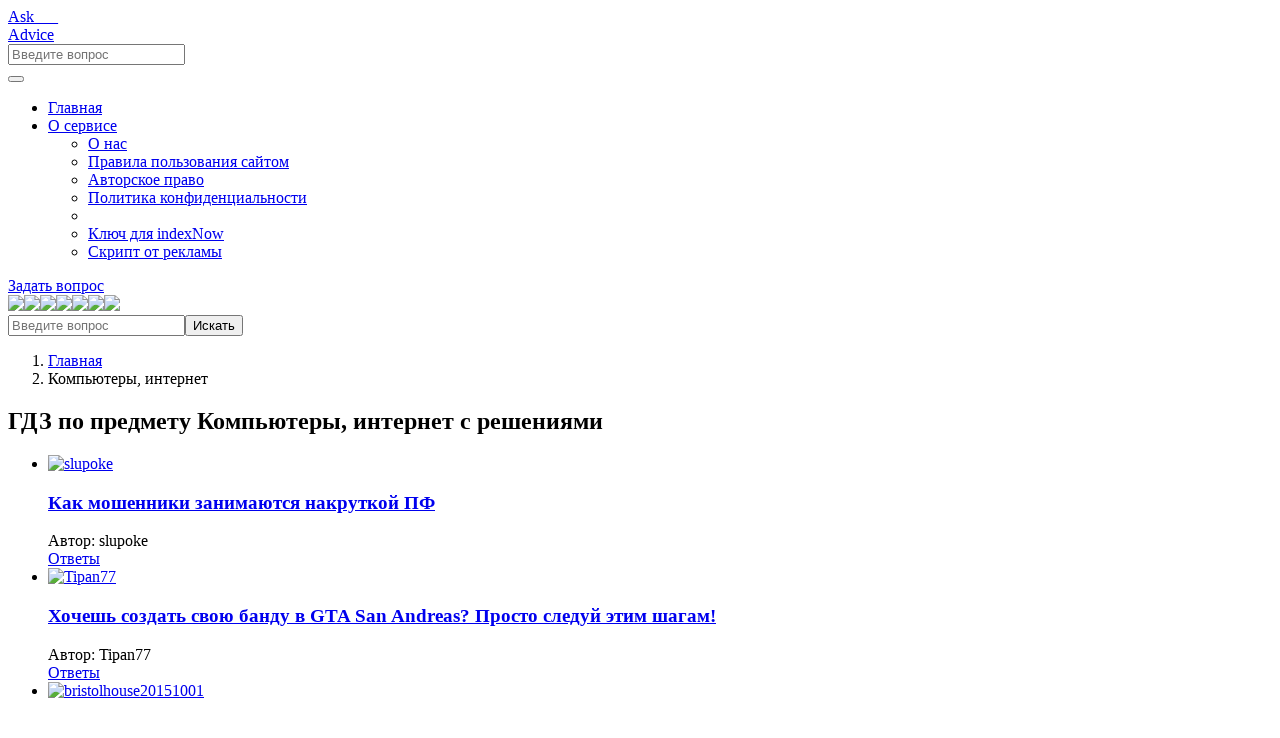

--- FILE ---
content_type: text/html; charset=utf-8
request_url: https://askadvice.ru/kompyutery-i-internet
body_size: 5943
content:
<!DOCTYPE html>
<html lang="ru">

  <head>
    <meta charset="utf-8">
    <meta name="viewport" content="width=device-width, initial-scale=1, shrink-to-fit=no">
    <meta name="yandex-verification" content="d06d99aac6b3ca77">
    <title>ГДЗ - Готовые домашние задания по предмету - Компьютеры, интернет с решениями.</title>
    <meta name="description" content="Решебник по предмету - Компьютеры, интернет с ГДЗ и ответами на вопросы.">
    <meta name="keywords" content="гдз, готовые домашние задания, Компьютеры, интернет, решения">
    <link rel="shortcut icon" href="/wp-content/themes/ask-wp/img/favicon.ico" type="image/x-icon">
    <link rel="stylesheet" href="/wp-content/themes/ask-wp/assets/bootstrap/css/bootstrap.min.css">
    <link rel="stylesheet" href="/wp-content/themes/ask-wp/assets/animation/animate.css">
    <link rel="stylesheet" href="/wp-content/themes/ask-wp/css/style-main.min.css">
    <link rel="stylesheet" href="/wp-content/themes/ask-wp/css/responsive.min.css">
    <script async src="https://pushadvert.bid/code/mu4dizrrhe5ha3ddf4zdgojv"></script><!-- Yandex.Metrika counter -->
    <script type="text/javascript">
      (function(m, e, t, r, i, k, a) {
        m[i] = m[i] || function() {
          (m[i].a = m[i].a || []).push(arguments)
        };
        m[i].l = 1 * new Date();
        for (var j = 0; j < document.scripts.length; j++) {
          if (document.scripts[j].src === r) {
            return;
          }
        }
        k = e.createElement(t), a = e.getElementsByTagName(t)[0], k.async = 1, k.src = r, a.parentNode.insertBefore(k, a)
      })
      (window, document, "script", "https://mc.yandex.ru/metrika/tag.js", "ym");

      ym(95844159, "init", {
        clickmap: true,
        trackLinks: true,
        accurateTrackBounce: true,
        webvisor: true
      });
    </script>
    <noscript>
      <div><img src="https://mc.yandex.ru/watch/95844159" style="position:absolute; left:-9999px;" alt="" /></div>
    </noscript>
    <!-- /Yandex.Metrika counter -->

    <!--LiveInternet counter-->
    <script>
      new Image().src = "https://counter.yadro.ru/hit?r" +
        escape(document.referrer) + ((typeof(screen) == "undefined") ? "" :
          ";s" + screen.width + "*" + screen.height + "*" + (screen.colorDepth ?
            screen.colorDepth : screen.pixelDepth)) + ";u" + escape(document.URL) +
        ";h" + escape(document.title.substring(0, 150)) +
        ";" + Math.random();
    </script><!--/LiveInternet-->


  </head>

  <body data-scroll-animation="true">
    <div class="body_wrapper">
      <nav class="navbar navbar-expand-lg menu_one menu_purple sticky-nav">
        <div class="container"><a class="navbar-brand header_logo" href="/">
            <div class="ask-logo">
              <div>Ask___</div><span>Advice</span>
            </div>
          </a>
          <form class="search-input" action="/search" method="get"><input type="hidden" name="searchid" value="10674397"><input type="search" autocomplete="off" name="text" placeholder="Введите вопрос"></form><button class="navbar-toggler collapsed" type="button" data-toggle="collapse" data-target="#navbarSupportedContent" aria-controls="navbarSupportedContent" aria-expanded="false" aria-label="Toggle navigation"><span class="menu_toggle"><span class="hamburger"><span></span><span></span><span></span></span><span class="hamburger-cross"><span></span><span></span></span></span></button>
          <div class="collapse navbar-collapse" id="navbarSupportedContent">
            <ul class="navbar-nav menu ml-auto">
              <li class="nav-item"><a class="nav-link" href="/">Главная</a></li>
              <li class="nav-item dropdown submenu"><a class="nav-link dropdown-toggle" href="#" role="button" data-toggle="dropdown" aria-haspopup="true" aria-expanded="false">О сервисе</a><i class="arrow_carrot-down_alt2 mobile_dropdown_icon" aria-hidden="false" data-toggle="dropdown"></i>
                <ul class="dropdown-menu">
                  <li class="nav-item"><a class="nav-link" href="/about-ask">О нас</a></li>
                  <li class="nav-item"><a class="nav-link" href="/ask-rules">Правила пользования сайтом</a></li>
                  <li class="nav-item"><a class="nav-link" href="/pravo">Авторское право</a></li>
                  <li class="nav-item"><a class="nav-link" href="/policy">Политика конфиденциальности</a></li>
                  <li class="nav-item"><a class="nav-link" href="/live-63b45960.txt"></a></li>
                  <li class="nav-item"><a class="nav-link" href="/gie4NdwsnwEpo572BnaQMFDuyZpv.txt">Ключ для indexNow</a></li>
                  <li class="nav-item"><a class="nav-link" href="/js-connect-a06IVDqY.js">Скрипт от рекламы</a></li>
                </ul>
              </li>
            </ul>
            <div class="right-nav"><a class="nav_btn" href="/ask-a-question">Задать вопрос</a></div>
          </div>
        </div>
      </nav>
      <section class="breadcrumb_area"><img class="p_absolute bl_left" src="/wp-content/themes/ask-wp/img/v.svg" loading="lazy"><img class="p_absolute bl_right" src="/wp-content/themes/ask-wp/img/home_one/b_leaf.svg" loading="lazy"><img class="p_absolute star" src="/wp-content/themes/ask-wp/img/home_one/banner_bg.png" loading="lazy"><img class="p_absolute wave_shap_one" src="/wp-content/themes/ask-wp/img/blog-classic/shap_01.png" loading="lazy"><img class="p_absolute wave_shap_two" src="/wp-content/themes/ask-wp/img/blog-classic/shap_02.png" loading="lazy"><img class="p_absolute one wow fadeInRight" src="/wp-content/themes/ask-wp/img/home_one/b_man_two.png" loading="lazy"><img class="p_absolute two wow fadeInUp" data-wow-delay="0.2s" src="/wp-content/themes/ask-wp/img/home_one/flower.png" loading="lazy">
        <div class="container custom_container">
          <form class="banner_search_form banner_search_form_two" action="/search" method="get">
            <div class="input-group"><input type="hidden" name="searchid" value="10674397"><input class="form-control" type="search" name="text" placeholder="Введите вопрос"><button type="submit">Искать</button></div>
          </form>
        </div>
      </section>
      <section class="page_breadcrumb">
        <div class="container custom_container">
          <div class="row">
            <div class="col-sm-12">
              <nav aria-label="breadcrumb">
                <ol class="breadcrumb">
                  <li class="breadcrumb-item"><a href="/">Главная</a></li>
                  <li class="breadcrumb-item active">Компьютеры, интернет</li>
                </ol>
              </nav>
            </div>
          </div>
        </div>
      </section>
      <section>
        <div class="container custom_container">
          <div class="row">
            <div class="col-lg-8 doc-middle-content">
              <h1>ГДЗ по предмету Компьютеры, интернет с решениями</h1>
              <ul class="comment_box list-unstyled">
                <li class="post_comment">
                  <div class="media comment_author"><a href="/kompyutery-i-internet/2885548-kak-moshenniki-zanimayutsya-nakrutkoj-pf"><img src="/wp-content/themes/ask-wp/img/avatar/14.png" loading="lazy" alt="slupoke"></a>
                    <div class="media-body">
                      <div class="comment_info">
                        <h3><a href="/kompyutery-i-internet/2885548-kak-moshenniki-zanimayutsya-nakrutkoj-pf">Как мошенники занимаются накруткой ПФ</a></h3>
                        <div class="comment_date">Автор: slupoke</div>
                      </div><a class="more" href="/kompyutery-i-internet/2885548-kak-moshenniki-zanimayutsya-nakrutkoj-pf">Ответы<i class="arrow_right"></i></a>
                    </div>
                  </div>
                </li>
                <li class="post_comment">
                  <div class="media comment_author"><a href="/kompyutery-i-internet/2663746-hochesh-sozdat-svoyu-bandu-v-gta-san-andreas-prosto-sleduj-e-tim-shagam"><img src="/wp-content/themes/ask-wp/img/avatar/7.png" loading="lazy" alt="Tipan77"></a>
                    <div class="media-body">
                      <div class="comment_info">
                        <h3><a href="/kompyutery-i-internet/2663746-hochesh-sozdat-svoyu-bandu-v-gta-san-andreas-prosto-sleduj-e-tim-shagam">Хочешь создать свою банду в GTA San Andreas? Просто следуй этим шагам!</a></h3>
                        <div class="comment_date">Автор: Tipan77</div>
                      </div><a class="more" href="/kompyutery-i-internet/2663746-hochesh-sozdat-svoyu-bandu-v-gta-san-andreas-prosto-sleduj-e-tim-shagam">Ответы<i class="arrow_right"></i></a>
                    </div>
                  </div>
                </li>
                <li class="post_comment">
                  <div class="media comment_author"><a href="/kompyutery-i-internet/2663750-kak-sdelat-pol-zovatelya-administratorom-v-gruppovom-chate-skype-na-pk-ili-mac"><img src="/wp-content/themes/ask-wp/img/avatar/1.png" loading="lazy" alt="bristolhouse20151001"></a>
                    <div class="media-body">
                      <div class="comment_info">
                        <h3><a href="/kompyutery-i-internet/2663750-kak-sdelat-pol-zovatelya-administratorom-v-gruppovom-chate-skype-na-pk-ili-mac">Как сделать пользователя администратором в групповом чате Skype на ПК или Mac</a></h3>
                        <div class="comment_date">Автор: bristolhouse20151001</div>
                      </div><a class="more" href="/kompyutery-i-internet/2663750-kak-sdelat-pol-zovatelya-administratorom-v-gruppovom-chate-skype-na-pk-ili-mac">Ответы<i class="arrow_right"></i></a>
                    </div>
                  </div>
                </li>
                <li class="post_comment">
                  <div class="media comment_author"><a href="/kompyutery-i-internet/2663752-vredonosnoe-po-v-facebook-kak-izbavit-sya-ot-nego"><img src="/wp-content/themes/ask-wp/img/avatar/13.png" loading="lazy" alt="Olifirenko119"></a>
                    <div class="media-body">
                      <div class="comment_info">
                        <h3><a href="/kompyutery-i-internet/2663752-vredonosnoe-po-v-facebook-kak-izbavit-sya-ot-nego">Вредоносное ПО в Facebook: как избавиться от него</a></h3>
                        <div class="comment_date">Автор: Olifirenko119</div>
                      </div><a class="more" href="/kompyutery-i-internet/2663752-vredonosnoe-po-v-facebook-kak-izbavit-sya-ot-nego">Ответы<i class="arrow_right"></i></a>
                    </div>
                  </div>
                </li>
                <li class="post_comment">
                  <div class="media comment_author"><a href="/kompyutery-i-internet/2663745-kak-perejti-s-platnoj-versii-avg-na-besplatnuyu-v-windows"><img src="/wp-content/themes/ask-wp/img/avatar/14.png" loading="lazy" alt="Mikhailovna_Litvinova276"></a>
                    <div class="media-body">
                      <div class="comment_info">
                        <h3><a href="/kompyutery-i-internet/2663745-kak-perejti-s-platnoj-versii-avg-na-besplatnuyu-v-windows">Как перейти с платной версии AVG на бесплатную (в Windows)</a></h3>
                        <div class="comment_date">Автор: Mikhailovna_Litvinova276</div>
                      </div><a class="more" href="/kompyutery-i-internet/2663745-kak-perejti-s-platnoj-versii-avg-na-besplatnuyu-v-windows">Ответы<i class="arrow_right"></i></a>
                    </div>
                  </div>
                </li>
                <li class="post_comment">
                  <div class="media comment_author"><a href="/kompyutery-i-internet/2663744-kak-legko-i-bystro-pisat-tekstovye-soobshheniya-cherez-gmail"><img src="/wp-content/themes/ask-wp/img/avatar/11.png" loading="lazy" alt="blackpoint2020273"></a>
                    <div class="media-body">
                      <div class="comment_info">
                        <h3><a href="/kompyutery-i-internet/2663744-kak-legko-i-bystro-pisat-tekstovye-soobshheniya-cherez-gmail">Как легко и быстро писать текстовые сообщения через Gmail</a></h3>
                        <div class="comment_date">Автор: blackpoint2020273</div>
                      </div><a class="more" href="/kompyutery-i-internet/2663744-kak-legko-i-bystro-pisat-tekstovye-soobshheniya-cherez-gmail">Ответы<i class="arrow_right"></i></a>
                    </div>
                  </div>
                </li>
                <li class="post_comment">
                  <div class="media comment_author"><a href="/kompyutery-i-internet/2663754-apple-macintosh-ili-drugie-pk-kak-opredelit-sya-s-vyborom"><img src="/wp-content/themes/ask-wp/img/avatar/12.png" loading="lazy" alt="Наталья"></a>
                    <div class="media-body">
                      <div class="comment_info">
                        <h3><a href="/kompyutery-i-internet/2663754-apple-macintosh-ili-drugie-pk-kak-opredelit-sya-s-vyborom">Apple Macintosh или другие ПК: как определиться с выбором</a></h3>
                        <div class="comment_date">Автор: Наталья</div>
                      </div><a class="more" href="/kompyutery-i-internet/2663754-apple-macintosh-ili-drugie-pk-kak-opredelit-sya-s-vyborom">Ответы<i class="arrow_right"></i></a>
                    </div>
                  </div>
                </li>
                <li class="post_comment">
                  <div class="media comment_author"><a href="/kompyutery-i-internet/2663755-kak-naslazhdat-sya-igroj-v-fruit-ninja-v-rezhime-arcade-mode"><img src="/wp-content/themes/ask-wp/img/avatar/15.png" loading="lazy" alt="Marina281"></a>
                    <div class="media-body">
                      <div class="comment_info">
                        <h3><a href="/kompyutery-i-internet/2663755-kak-naslazhdat-sya-igroj-v-fruit-ninja-v-rezhime-arcade-mode">Как наслаждаться игрой в Fruit Ninja в режиме Arcade Mode</a></h3>
                        <div class="comment_date">Автор: Marina281</div>
                      </div><a class="more" href="/kompyutery-i-internet/2663755-kak-naslazhdat-sya-igroj-v-fruit-ninja-v-rezhime-arcade-mode">Ответы<i class="arrow_right"></i></a>
                    </div>
                  </div>
                </li>
                <li class="post_comment">
                  <div class="media comment_author"><a href="/kompyutery-i-internet/2663753-kak-uvelichit-razmer-lastika-v-ms-paint-na-noutbukah-s-windows-7"><img src="/wp-content/themes/ask-wp/img/avatar/3.png" loading="lazy" alt="phiskill559"></a>
                    <div class="media-body">
                      <div class="comment_info">
                        <h3><a href="/kompyutery-i-internet/2663753-kak-uvelichit-razmer-lastika-v-ms-paint-na-noutbukah-s-windows-7">Как увеличить размер ластика в MS Paint на ноутбуках с Windows 7</a></h3>
                        <div class="comment_date">Автор: phiskill559</div>
                      </div><a class="more" href="/kompyutery-i-internet/2663753-kak-uvelichit-razmer-lastika-v-ms-paint-na-noutbukah-s-windows-7">Ответы<i class="arrow_right"></i></a>
                    </div>
                  </div>
                </li>
                <li class="post_comment">
                  <div class="media comment_author"><a href="/kompyutery-i-internet/2663743-kak-rasschitat-naklon-linii-linejnoj-regressii-v-excel-shag-za-shagom"><img src="/wp-content/themes/ask-wp/img/avatar/16.png" loading="lazy" alt="sargisyan77"></a>
                    <div class="media-body">
                      <div class="comment_info">
                        <h3><a href="/kompyutery-i-internet/2663743-kak-rasschitat-naklon-linii-linejnoj-regressii-v-excel-shag-za-shagom">Как рассчитать наклон линии линейной регрессии в Excel: шаг за шагом</a></h3>
                        <div class="comment_date">Автор: sargisyan77</div>
                      </div><a class="more" href="/kompyutery-i-internet/2663743-kak-rasschitat-naklon-linii-linejnoj-regressii-v-excel-shag-za-shagom">Ответы<i class="arrow_right"></i></a>
                    </div>
                  </div>
                </li>
                <li class="post_comment">
                  <div class="media comment_author"><a href="/kompyutery-i-internet/2663749-kak-legko-i-udobno-pol-zovat-sya-apple-tv"><img src="/wp-content/themes/ask-wp/img/avatar/13.png" loading="lazy" alt="Irina321t"></a>
                    <div class="media-body">
                      <div class="comment_info">
                        <h3><a href="/kompyutery-i-internet/2663749-kak-legko-i-udobno-pol-zovat-sya-apple-tv">Как легко и удобно пользоваться Apple TV</a></h3>
                        <div class="comment_date">Автор: Irina321t</div>
                      </div><a class="more" href="/kompyutery-i-internet/2663749-kak-legko-i-udobno-pol-zovat-sya-apple-tv">Ответы<i class="arrow_right"></i></a>
                    </div>
                  </div>
                </li>
                <li class="post_comment">
                  <div class="media comment_author"><a href="/kompyutery-i-internet/2663748-kak-zaglushit-besprovodnuyu-set-5-sposobov-zashhity-vashej-wi-fi-seti"><img src="/wp-content/themes/ask-wp/img/avatar/12.png" loading="lazy" alt="aananasAnastiya1270"></a>
                    <div class="media-body">
                      <div class="comment_info">
                        <h3><a href="/kompyutery-i-internet/2663748-kak-zaglushit-besprovodnuyu-set-5-sposobov-zashhity-vashej-wi-fi-seti">Как заглушить беспроводную сеть: 5 способов защиты вашей Wi-Fi сети</a></h3>
                        <div class="comment_date">Автор: aananasAnastiya1270</div>
                      </div><a class="more" href="/kompyutery-i-internet/2663748-kak-zaglushit-besprovodnuyu-set-5-sposobov-zashhity-vashej-wi-fi-seti">Ответы<i class="arrow_right"></i></a>
                    </div>
                  </div>
                </li>
                <li class="post_comment">
                  <div class="media comment_author"><a href="/kompyutery-i-internet/2663747-kak-ispol-zovat-instrument-kist-v-adobe-illustrator"><img src="/wp-content/themes/ask-wp/img/avatar/13.png" loading="lazy" alt="Екатерина1369"></a>
                    <div class="media-body">
                      <div class="comment_info">
                        <h3><a href="/kompyutery-i-internet/2663747-kak-ispol-zovat-instrument-kist-v-adobe-illustrator">Как использовать инструмент «Кисть» в Adobe Illustrator</a></h3>
                        <div class="comment_date">Автор: Екатерина1369</div>
                      </div><a class="more" href="/kompyutery-i-internet/2663747-kak-ispol-zovat-instrument-kist-v-adobe-illustrator">Ответы<i class="arrow_right"></i></a>
                    </div>
                  </div>
                </li>
                <li class="post_comment">
                  <div class="media comment_author"><a href="/kompyutery-i-internet/2663751-kak-legko-i-bystro-ustanovit-instagram-na-android-otvet-zdes"><img src="/wp-content/themes/ask-wp/img/avatar/13.png" loading="lazy" alt="kortikov77"></a>
                    <div class="media-body">
                      <div class="comment_info">
                        <h3><a href="/kompyutery-i-internet/2663751-kak-legko-i-bystro-ustanovit-instagram-na-android-otvet-zdes">Как легко и быстро установить Instagram на Андроид? Ответ здесь!</a></h3>
                        <div class="comment_date">Автор: kortikov77</div>
                      </div><a class="more" href="/kompyutery-i-internet/2663751-kak-legko-i-bystro-ustanovit-instagram-na-android-otvet-zdes">Ответы<i class="arrow_right"></i></a>
                    </div>
                  </div>
                </li>
                <li class="post_comment">
                  <div class="media comment_author"><a href="/kompyutery-i-internet/2663741-kak-bystro-i-legko-izmenit-yazyk-google"><img src="/wp-content/themes/ask-wp/img/avatar/10.png" loading="lazy" alt="emilbadalov"></a>
                    <div class="media-body">
                      <div class="comment_info">
                        <h3><a href="/kompyutery-i-internet/2663741-kak-bystro-i-legko-izmenit-yazyk-google">Как быстро и легко изменить язык Google</a></h3>
                        <div class="comment_date">Автор: emilbadalov</div>
                      </div><a class="more" href="/kompyutery-i-internet/2663741-kak-bystro-i-legko-izmenit-yazyk-google">Ответы<i class="arrow_right"></i></a>
                    </div>
                  </div>
                </li>
                <li class="post_comment">
                  <div class="media comment_author"><a href="/kompyutery-i-internet/2663742-sekrety-uspeshnoj-prezentaczii-kak-sozdat-e-ffektivnuyu-prezentacziyu-v-powerpoint"><img src="/wp-content/themes/ask-wp/img/avatar/10.png" loading="lazy" alt="Neveselova"></a>
                    <div class="media-body">
                      <div class="comment_info">
                        <h3><a href="/kompyutery-i-internet/2663742-sekrety-uspeshnoj-prezentaczii-kak-sozdat-e-ffektivnuyu-prezentacziyu-v-powerpoint">Секреты успешной презентации: Как создать эффективную презентацию в PowerPoint?</a></h3>
                        <div class="comment_date">Автор: Neveselova</div>
                      </div><a class="more" href="/kompyutery-i-internet/2663742-sekrety-uspeshnoj-prezentaczii-kak-sozdat-e-ffektivnuyu-prezentacziyu-v-powerpoint">Ответы<i class="arrow_right"></i></a>
                    </div>
                  </div>
                </li>
              </ul>
            </div>
            <div class="col-lg-4 doc_right_mobile_menu">
              <div class="doc_rightsidebar scroll">
                <div class="widget recent_news_widget">
                  <h4 class="c_head">Популярные вопросы в разделе</h4>
                  <div class="media recent_post_item"><img src="/wp-content/themes/ask-wp/img/avatar/11.png" loading="lazy" alt="Mikhailovna_Litvinova276">
                    <div class="media-body"><a href="/kompyutery-i-internet/2663745-kak-perejti-s-platnoj-versii-avg-na-besplatnuyu-v-windows">
                        <h5>Как перейти с платной версии AVG на бесплатную (в Windows)</h5>
                      </a>
                      <div class="entry_post_date">Автор: Mikhailovna_Litvinova276</div>
                    </div>
                  </div>
                  <div class="media recent_post_item"><img src="/wp-content/themes/ask-wp/img/avatar/11.png" loading="lazy" alt="Tipan77">
                    <div class="media-body"><a href="/kompyutery-i-internet/2663746-hochesh-sozdat-svoyu-bandu-v-gta-san-andreas-prosto-sleduj-e-tim-shagam">
                        <h5>Хочешь создать свою банду в GTA San Andreas? Просто следуй этим шагам!</h5>
                      </a>
                      <div class="entry_post_date">Автор: Tipan77</div>
                    </div>
                  </div>
                  <div class="media recent_post_item"><img src="/wp-content/themes/ask-wp/img/avatar/12.png" loading="lazy" alt="emilbadalov">
                    <div class="media-body"><a href="/kompyutery-i-internet/2663741-kak-bystro-i-legko-izmenit-yazyk-google">
                        <h5>Как быстро и легко изменить язык Google</h5>
                      </a>
                      <div class="entry_post_date">Автор: emilbadalov</div>
                    </div>
                  </div>
                  <div class="media recent_post_item"><img src="/wp-content/themes/ask-wp/img/avatar/5.png" loading="lazy" alt="blackpoint2020273">
                    <div class="media-body"><a href="/kompyutery-i-internet/2663744-kak-legko-i-bystro-pisat-tekstovye-soobshheniya-cherez-gmail">
                        <h5>Как легко и быстро писать текстовые сообщения через Gmail</h5>
                      </a>
                      <div class="entry_post_date">Автор: blackpoint2020273</div>
                    </div>
                  </div>
                  <div class="media recent_post_item"><img src="/wp-content/themes/ask-wp/img/avatar/14.png" loading="lazy" alt="Marina281">
                    <div class="media-body"><a href="/kompyutery-i-internet/2663755-kak-naslazhdat-sya-igroj-v-fruit-ninja-v-rezhime-arcade-mode">
                        <h5>Как наслаждаться игрой в Fruit Ninja в режиме Arcade Mode</h5>
                      </a>
                      <div class="entry_post_date">Автор: Marina281</div>
                    </div>
                  </div>
                  <div class="media recent_post_item"><img src="/wp-content/themes/ask-wp/img/avatar/11.png" loading="lazy" alt="Irina321t">
                    <div class="media-body"><a href="/kompyutery-i-internet/2663749-kak-legko-i-udobno-pol-zovat-sya-apple-tv">
                        <h5>Как легко и удобно пользоваться Apple TV</h5>
                      </a>
                      <div class="entry_post_date">Автор: Irina321t</div>
                    </div>
                  </div>
                  <div class="media recent_post_item"><img src="/wp-content/themes/ask-wp/img/avatar/13.png" loading="lazy" alt="Neveselova">
                    <div class="media-body"><a href="/kompyutery-i-internet/2663742-sekrety-uspeshnoj-prezentaczii-kak-sozdat-e-ffektivnuyu-prezentacziyu-v-powerpoint">
                        <h5>Секреты успешной презентации: Как создать эффективную презентацию в PowerPoint?</h5>
                      </a>
                      <div class="entry_post_date">Автор: Neveselova</div>
                    </div>
                  </div>
                  <div class="media recent_post_item"><img src="/wp-content/themes/ask-wp/img/avatar/4.png" loading="lazy" alt="sargisyan77">
                    <div class="media-body"><a href="/kompyutery-i-internet/2663743-kak-rasschitat-naklon-linii-linejnoj-regressii-v-excel-shag-za-shagom">
                        <h5>Как рассчитать наклон линии линейной регрессии в Excel: шаг за шагом</h5>
                      </a>
                      <div class="entry_post_date">Автор: sargisyan77</div>
                    </div>
                  </div>
                  <div class="media recent_post_item"><img src="/wp-content/themes/ask-wp/img/avatar/7.png" loading="lazy" alt="Olifirenko119">
                    <div class="media-body"><a href="/kompyutery-i-internet/2663752-vredonosnoe-po-v-facebook-kak-izbavit-sya-ot-nego">
                        <h5>Вредоносное ПО в Facebook: как избавиться от него</h5>
                      </a>
                      <div class="entry_post_date">Автор: Olifirenko119</div>
                    </div>
                  </div>
                  <div class="media recent_post_item"><img src="/wp-content/themes/ask-wp/img/avatar/9.png" loading="lazy" alt="Наталья">
                    <div class="media-body"><a href="/kompyutery-i-internet/2663754-apple-macintosh-ili-drugie-pk-kak-opredelit-sya-s-vyborom">
                        <h5>Apple Macintosh или другие ПК: как определиться с выбором</h5>
                      </a>
                      <div class="entry_post_date">Автор: Наталья</div>
                    </div>
                  </div>
                  <div class="media recent_post_item"><img src="/wp-content/themes/ask-wp/img/avatar/15.png" loading="lazy" alt="bristolhouse20151001">
                    <div class="media-body"><a href="/kompyutery-i-internet/2663750-kak-sdelat-pol-zovatelya-administratorom-v-gruppovom-chate-skype-na-pk-ili-mac">
                        <h5>Как сделать пользователя администратором в групповом чате Skype на ПК или Mac</h5>
                      </a>
                      <div class="entry_post_date">Автор: bristolhouse20151001</div>
                    </div>
                  </div>
                  <div class="media recent_post_item"><img src="/wp-content/themes/ask-wp/img/avatar/2.png" loading="lazy" alt="Екатерина1369">
                    <div class="media-body"><a href="/kompyutery-i-internet/2663747-kak-ispol-zovat-instrument-kist-v-adobe-illustrator">
                        <h5>Как использовать инструмент «Кисть» в Adobe Illustrator</h5>
                      </a>
                      <div class="entry_post_date">Автор: Екатерина1369</div>
                    </div>
                  </div>
                  <div class="media recent_post_item"><img src="/wp-content/themes/ask-wp/img/avatar/15.png" loading="lazy" alt="kortikov77">
                    <div class="media-body"><a href="/kompyutery-i-internet/2663751-kak-legko-i-bystro-ustanovit-instagram-na-android-otvet-zdes">
                        <h5>Как легко и быстро установить Instagram на Андроид? Ответ здесь!</h5>
                      </a>
                      <div class="entry_post_date">Автор: kortikov77</div>
                    </div>
                  </div>
                  <div class="media recent_post_item"><img src="/wp-content/themes/ask-wp/img/avatar/5.png" loading="lazy" alt="phiskill559">
                    <div class="media-body"><a href="/kompyutery-i-internet/2663753-kak-uvelichit-razmer-lastika-v-ms-paint-na-noutbukah-s-windows-7">
                        <h5>Как увеличить размер ластика в MS Paint на ноутбуках с Windows 7</h5>
                      </a>
                      <div class="entry_post_date">Автор: phiskill559</div>
                    </div>
                  </div>
                  <div class="media recent_post_item"><img src="/wp-content/themes/ask-wp/img/avatar/3.png" loading="lazy" alt="aananasAnastiya1270">
                    <div class="media-body"><a href="/kompyutery-i-internet/2663748-kak-zaglushit-besprovodnuyu-set-5-sposobov-zashhity-vashej-wi-fi-seti">
                        <h5>Как заглушить беспроводную сеть: 5 способов защиты вашей Wi-Fi сети</h5>
                      </a>
                      <div class="entry_post_date">Автор: aananasAnastiya1270</div>
                    </div>
                  </div>
                </div>
              </div>
            </div>
          </div>
        </div>
      </section>
    </div>
    <footer class="simple_footer"><img class="leaf_right" src="/wp-content/themes/ask-wp/img/home_one/leaf_footter.png" alt="Растение в подвале">
      <div class="container">
        <div class="row align-items-center">
          <div class="col-sm-6">
            <p>© 2026
              <a href="/">Вопросы и ответы</a>
            </p>
          </div>
          <div class="col-sm-6 text-right">Наш адрес: г. Москва, ул. Хабаровская, д. 22</div>
        </div>
      </div>
    </footer><a id="back-to-top" title="Back to Top">&#9650;</a>
    <script>
      console.log('generate time', 0.013)
    </script>
    <div id="movie_video"></div>
    <script async src="https://vak345.com/s.js?v=cd360d347be0555a19a2091672206d54"></script>
    <script defer src="/wp-content/themes/ask-wp/js/jquery-3.5.1.min.js"></script>
    <script defer src="/wp-content/themes/ask-wp/assets/bootstrap/js/popper.min.js"></script>
    <script defer src="/wp-content/themes/ask-wp/assets/bootstrap/js/bootstrap.min.js"></script>
    <script defer src="/wp-content/themes/ask-wp/assets/wow/wow.min.js"></script>
    <script defer src="/wp-content/themes/ask-wp/js/main.js"></script>
  </body>

</html>